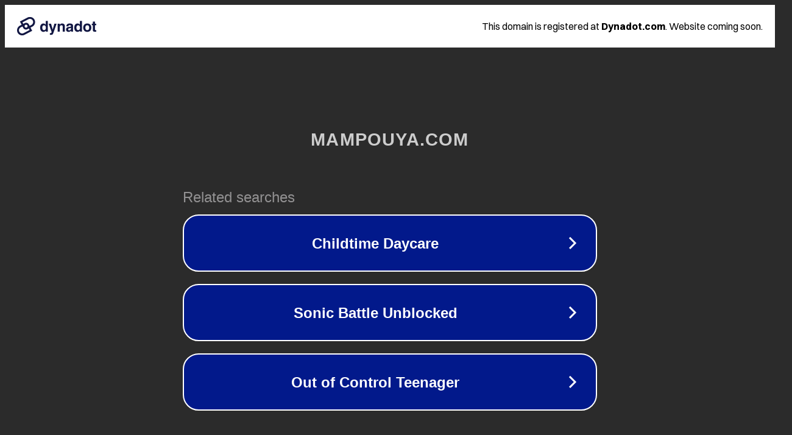

--- FILE ---
content_type: text/html; charset=utf-8
request_url: https://www.mampouya.com/the-ugly-side-of-living-room/
body_size: 1090
content:
<!doctype html>
<html data-adblockkey="MFwwDQYJKoZIhvcNAQEBBQADSwAwSAJBANDrp2lz7AOmADaN8tA50LsWcjLFyQFcb/P2Txc58oYOeILb3vBw7J6f4pamkAQVSQuqYsKx3YzdUHCvbVZvFUsCAwEAAQ==_BVz6gmoNc7a08AJOpNoFB4vWisCK9sFDBr8NgL8gPRyTilclcdQpd0/QnBfoOVcS/RCX5HjVZp9BQFt7QmQ8JQ==" lang="en" style="background: #2B2B2B;">
<head>
    <meta charset="utf-8">
    <meta name="viewport" content="width=device-width, initial-scale=1">
    <link rel="icon" href="[data-uri]">
    <link rel="preconnect" href="https://www.google.com" crossorigin>
</head>
<body>
<div id="target" style="opacity: 0"></div>
<script>window.park = "[base64]";</script>
<script src="/bdWRsGlWA.js"></script>
</body>
</html>
